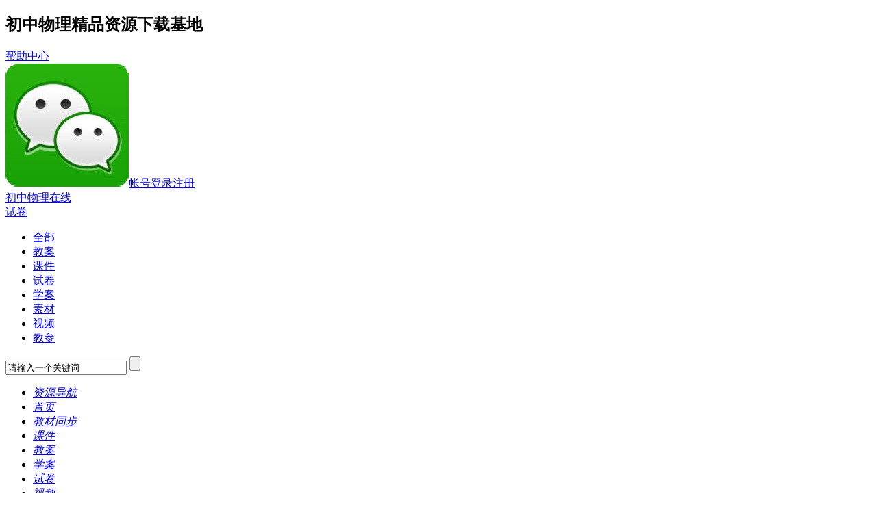

--- FILE ---
content_type: text/html
request_url: http://czwlzx.cn/sj/List_1260.html
body_size: 15089
content:
<!DOCTYPE html PUBLIC "-//W3C//DTD XHTML 1.0 Transitional//EN" "http://www.w3.org/TR/xhtml1/DTD/xhtml1-transitional.dtd">
<html xmlns="http://www.w3.org/1999/xhtml">
<head>
    <meta http-equiv="Content-Type" content="text/html; charset=utf-8" />
    <title>开学考试-初中物理在线</title>
    <meta name="Keywords" content='初中物理在线,初中物理同步测试,期中考试,期末考试,模拟预测,中考真题,专题汇编,竞赛试题,自主招生试题'/>
    <meta name="Description"content='初中物理在线,初中物理同步测试,期中考试,期末考试,模拟预测,中考真题,专题汇编,竞赛试题,自主招生试题' />
<link href="/Template/Default/Skin/MMskin/style.css?v=20181112" rel="stylesheet" type="text/css" />
<link href="/Template/Default/Skin/MMskin/iconfont.css" rel="stylesheet">
<script type="text/javascript">
    var siteSetup = {sitePath: '/',ajaxPath: '/ajax.aspx',skinPath: '/Template/Default/Skin/'};
</script>
<script language="javascript" type="text/javascript" src="/js/jquery.pack.js"></script>
<script language="javascript" type="text/javascript" src="/js/jquery.peex.js"></script>
<script language="javascript" type="text/javascript" src="/Template/Default/Skin/MMskin/js/jquery.SuperSlide.2.1.1.js"></script>
<link href="/Template/Default/Skin/MMskin/zTree3/css/zTreeStyle/zTreeStyle.css" rel="stylesheet" type="text/css"/>
<script type="text/javascript" src="/Template/Default/Skin/MMskin/zTree3/js/jquery.ztree.core.js"></script>
<SCRIPT type="text/javascript">
var cat_id = "1260";
//数据内容 
var zNodes =[];
            jQuery.pe.ajax('accessLabel', {
                labelName: '栏目树v4',
                params: {
                   pId:1219,
                   depth: 5
                },
                success: function(res) {
                   node=jQuery(res).find("body").text();
                   zNodes =eval(node)
                },
               async:false
            })

</SCRIPT>
 <script type="text/javascript" src="/Template/Default/Skin/MMskin/zTree3/gkIndex.js"></script>
<style>
.selSort{float:left;}
.sm-page{float:right;margin-right:15px;margin-left:30px;height:45px;line-height:45px;}
.sm-page .total{padding-right:20px;}
.sm-page .total em{color:#b61111;}
.sm-page a {display:inline-block;width:6px;height:9px;background-image:url(/Template/Default/Skin/MMskin/images/zi_icon2.png);background-repeat:no-repeat;cursor:pointer;*margin-top:-10px}
.sm-page a.prev {margin-right:4px;background-position:0 -346px}
.sm-page a.next {margin-left:4px;background-position:0 -364px}
.sm-page input {width:30px;text-align:center;color:#666;height:16px;line-height:16px}
</style>
</head>
<body>
<div class="topbar">
<div class="wrap">
<div class="lbox"><h2>初中物理精品资源下载基地</h2><a href="/bzzx2/">帮助中心</a></div>
<div class="rbox">
<span id="miniLoginStatus"><img id="" src="/Template/Default/Skin/MMskin/images/loading.gif" alt="正在加载数据..." /></span>
<span id="miniLogin"  style="display: none"><a href="javascript:ovid(0)" onclick="openModel()" id="wxlog" title="微信登录"><img src="/images/wm_weixin.png" alt="微信登录" /></a><a href="javascript:void(0)" id="loginAnchor" class="reg" title="帐号登录">帐号登录</a><a href="/User/Register.aspx" target="_blank" class="reg" title="注册">注册</a></span>
<span id="miniLogined" style="display: none"><a href="javascript:ovid(0)" onclick="openModel()" id="wxlog2" title="微信登录"><img src="/images/wm_weixin.png" alt="微信登录" /></a><a href="/User/Default.aspx" id="loginAnchor2"><em>{username}</em>，您好！</a>
<i></i>
<div id="loginedUserInfo">
<ul>
<li class="user_out"><a href="/User/Default.aspx">会员中心</a> <span>|</span> <a id="loginoutBtn" href="javascript:void(0)">退出登录</a> </li>
<li class="money">资金余额：<em>{balances}</em> 元</li>
<li>可用{pointName}：<em>{point}</em> {pointUnit}</li>
<li>经验积分：<em>{experience}</em> 分</li>
<li>待阅短信：<em>{message}</em> 条</li>
<li>待签文章：<em>{signinArticle}</em> 篇</li>
<li>登录次数：<em>{loginCount}</em> 次</li>
</ul>
</div>
</span>
</div>

</div>
</div>

<SCRIPT type="text/javascript">
            jQuery.pe.ajax('accessLabel', {
                labelName: '取得登录会员信息',
                success: function(res) {
                   userdata=jQuery(res).find("body").text();
                   jQuery("#loginAnchor2").after(userdata);
                 },
               async:false
            });
</SCRIPT>
  
<div class="clear"></div>
<script type="text/javascript">
    jQuery(function() {
        var miniCheckUserLogin = function() {
            jQuery.pe.ajax('checkUserLogin', { success: function(response) {
                var _response = jQuery(response);
                var _response2 = jQuery(response);
                if (_response.find('status').text() == 'ok') {
                    jQuery('#miniLoginStatus').hide();
		   var _loginedUserInfo = jQuery('#miniLogined');
                   window.disp=0;
                   var _loginedUserInfo2 =  jQuery('#loginedUserInfo'), _loginAnchor =  jQuery('#loginAnchor2');  
                   window.disp=0;
                   //alert("会员ID为:" + _response2.find('userid').text());
                    _loginedUserInfo.html(jQuery.pe.replaceUserInfoVariable(_loginedUserInfo.html(), _response)).fadeIn(500,function(){disp=1;});
                    _loginedUserInfo2.html(jQuery.pe.replaceUserInfoVariable(_loginedUserInfo2.html(), _response));  
                    jQuery("#bb").html(jQuery(".money").html());  
                    jQuery('#loginoutBtn').click(function() {
                        jQuery.pe.ajax('logout', { success: function(response) {
                            if (jQuery(response).find('status').text() == 'ok') {
                                jQuery('#loginField input[name="username"]').val('');
                                jQuery('#loginField input[name="userpass"]').val('');
                                jQuery('#loginField input[name="validate"]').val('');
                                jQuery('#loginField input[name="saveinfo"]').attr("checked", false);
                                location.reload();
                            }
                        }
                        });
                    })
                } else {
                    jQuery.pe.ajax('checkLoginValidate', { success: function(response) {
                        if (jQuery(response).find('status').text() == 'yes') {
                            jQuery('#validateSign').click(function () {jQuery.pe.refreshValidateCode(jQuery('.validateSign')); });
                            jQuery('#validateField').show();
                        }
                    }
                    });
                   // $('#validateCode').focus(function(){$('#validateSign').click();$('#validateSign').show();})
                    jQuery('#loginAnchor').text('帐号登录').click(function () {
                        jQuery('#loginField').overlay({ api: true, expose: true }).load(); return false;
                    }).fadeIn();
                    jQuery('#loginAnchor9').text('登录').click(function () {
                        jQuery('#loginField').overlay({ api: true, expose: true }).load(); return false;
                    }).fadeIn();
                    jQuery('#login').click(function() {
                        var username = jQuery('#loginField input[name="username"]');
                        var userpass = jQuery('#loginField input[name="userpass"]');
                        var saveinfo = jQuery('#loginField input[name="saveinfo"]');
                        var validate = jQuery('#loginField input[name="validate"]');

                        if (username.val() == '') {
                            alert('请填写用户名！');
                            username.focus();
                            return;
                        }
                        if (userpass.val() == '') {
                            alert('请填写密码！');
                            userpass.focus();
                            return;
                        }
                        if (jQuery('#validateField').css("display") != 'none') {
                            if (validate.val() == '') {
                                alert("请填写验证码！");
                                validate.focus();
                                return;
                            }
                        }
                        jQuery.pe.ajax('userLogin', {
                            params: {
                                username: username.val(),
                                password: userpass.val(),
                                checkcode: validate.val(),
                                expiration: saveinfo.attr("checked") ? 'Month' : 'None'
                            }, success: function(response) {
                                var _response = jQuery(response)
                                switch (_response.find('status').text()) {
                                    case "ok":
                                        location.reload();
                                        break;
                                    case "err":
                                        alert(_response.find('body').text());
                                        jQuery.pe.refreshValidateCode(jQuery('.validateSign'));
                                        break;
                                }
                            }
                        })
                    })
                    jQuery('#miniLoginStatus').hide();
                    jQuery('#miniLogin').fadeIn(500,function(){disp=0;});
                    jQuery('#loginField').keypress(function(e) {
                        if ((e.which && e.which == 13) || (e.keyCode && e.keyCode == 13)) {
                            jQuery('#login').click();
                            return false;
                        }
                        return true;
                    })
                }
            }
            })
        }
        miniCheckUserLogin();
    })
</script>

<div class="header" id="header">
<div class="top">
<div class="logo"><a href="/">初中物理在线</a></div>        
<div class="search_bd">
<div class="model_project">
<a href="javascript:void(0)" id="change_search_model" class="cur">试卷</a>
</div>
<div class="model_list">
<ul>
<li><a href="javascript:void(0)">全部</a></li>
<li><a href="javascript:void(0)">教案</a></li> 
<li><a href="javascript:void(0)">课件</a></li>
<li><a href="javascript:void(0)">试卷</a></li>
<li><a href="javascript:void(0)">学案</a></li>
<li><a href="javascript:void(0)">素材</a></li>
<li><a href="javascript:void(0)">视频</a></li>
<li><a href="javascript:void(0)">教参</a></li>
</ul>
</div>  
<input class="search_kk" id="keyword2" type="text" name="key" onfocus="if(value =='请输入一个关键词'){value =''}" 
onblur="if (value ==''){value='请输入一个关键词'}" value="请输入一个关键词" autocomplete="off"/>
<input class="search_an" type="button" value="" />
</div>
<script type="text/javascript">
    jQuery(function () {
       jQuery('#change_search_model').click(function () {
            if(jQuery('.model_list').css('display') != 'block')
            {
              jQuery('.model_list').slideDown(500);
              try { clearTimeout(timer); } catch (e) { }
            }else{
              jQuery('.model_list').mouseleave();
            };
        })

        jQuery('.model_list').mouseleave(function () {
            timer = setTimeout(function () {
                jQuery('.model_list').slideUp(100);
            }, 500);
        })

        jQuery('.model_list a').click(function () {
            jQuery('#change_search_model').text(jQuery(this).text())
            jQuery('.model_list').slideUp(100);
            try { clearTimeout(timer); } catch (e) { }
        })

        jQuery('.search_an').click(function () {
            var model = checkSearchModel();
            doModelSearch(model[0],model[1],model[2]);
        })

        var checkSearchModel = function(){
        var model = jQuery('#change_search_model').text();
            switch (model) {
                case '教案':
                    return[2, 1217,'教案'];
                case '课件':
                    return[2, 198,'课件'];
                case '试卷':
                    return[2, 1219,'试卷'];
                case '学案':
                    return[2, 1218,'学案'];
                case '素材':
                    return[2, 10,'素材'];
                case '视频':
                    return[2, 1211,'视频'];
                case '资讯':
                    return[2, 1222,'教参'];
                case '全部':
                    return[2, 10,''];
                default:
                    return[0, 9999,'文章'];
            }
        }        
        var doModelSearch = function (modelId, searchType,type) {
            var searchValue = jQuery('.search_kk').val();
            if (searchValue == null|| searchValue == '请输入关键词') {
                alert('请输入关键词');
                jQuery('.model_search').focus();
                return;
            }
            if(searchType == 9999 && modelId == 0){
                location.href = '/search.aspx?searchType=0&Keyword=' + searchValue;
                return;
            }
            switch (searchType) {
                case 10:
                    location.href = '/search.aspx?searchType=0&Keyword=' + escape(searchValue);
                    break;
                case 1217:
                    location.href = '/search.aspx?searchtype=2&showtype=1&modelId=' + modelId + '&nodeId=1217&title=' + escape(searchValue);
                    break;
                case 1218:
                    location.href = '/search.aspx?searchtype=2&showtype=1&modelId=' + modelId + '&nodeId=1218&title=' + escape(searchValue);
                    break;
                case 1219:
                    location.href = '/search.aspx?searchtype=2&showtype=1&modelId=' + modelId + '&nodeId=1219&title=' + escape(searchValue);
                    break;
                case 1211:
                    location.href = '/search.aspx?searchtype=2&showtype=1&modelId=' + modelId + '&nodeId=1211&title=' + escape(searchValue);
                    break;
                case 1222:
                    location.href = '/search.aspx?searchtype=2&showtype=1&modelId=' + modelId + '&nodeId=1222&title=' + escape(searchValue);
                    break;
                case 198:
                    location.href = '/search.aspx?searchtype=2&showtype=1&modelId=' + modelId + '&nodeId=198&title=' + escape(searchValue);
                    break;
                case 11:
                    location.href = '/search.aspx?searchtype=2&showtype=1&modelId=' + modelId + '&nodeId=&title=' + escape(searchValue);
                    break;

                 default:
                    location.href = '/search.aspx?searchtype=1&modelId=' + modelId + '&nodeId=3&fieldOption=title&Keyword=' + escape(searchValue);
                    break;
            }
        }
    })

</script> 
</div>
<div class="nav-area" id="nav">
<ul class="list-nav clearfix">       
<li class="first"><a class="name" href="/wzdt/"><span><em>资源导航</em></span></a></li>
<li class="headxg"><a class="name" href="/" target="_self"><span><em>首页</em></span></a></li>
<li class="li2"><a class="name" href="/Category_1209/Index.aspx" target="_self"><span><em>教材同步</em></span></a></li>
<li class="headxg"><a class="name" href="/Soft/List_198.html" target="_self"><span><em>课件</em></span></a></li>
<li class="headxg"><a class="name" href="/ja/List_1217.html" target="_self"><span><em>教案</em></span></a></li>
<li class="headxg"><a class="name" href="/xa/List_1218.html" target="_self"><span><em>学案</em></span></a></li>
<li class="headxg"><a class="name" href="/sj/List_1219.html" target="_self"><span><em>试卷</em></span></a></li>
<li class="headxg"><a class="name" href="/sp/List_1211.html" target="_self"><span><em>视频</em></span></a></li>
<li class="headxg"><a class="name" href="/zk/List_1221.html" target="_self"><span><em>中考</em></span></a></li>
<li class="headxg"><a class="name" href="/Category_1220/Index.aspx" target="_self"><span><em>知识点</em></span></a></li>
<li class="headxg"><a class="name" href="/Category_1209/index.aspx?type2=%E5%85%8D%E8%B4%B9" target="_self"><span><em>免费</em></span></a></li>
<li class="headxg"><a class="name" href="/Category_1209/index.aspx?type2=%E4%B8%93%E4%BE%9Bvip%E4%BC%9A%E5%91%98" target="_self"><span><em>特供</em></span></a></li>
<li class="headxg"><a class="name" href="/Specialcategory/Index.aspx" target="_self"><span><em>专辑</em></span></a></li>
<li class="headxg"><a class="name" href="/wlzx/List_1222.html" target="_self"><span><em>教参</em></span></a></li>
<li class="li2"><a class="name" href="/Category_200/Index.aspx" target="_self"><span><em>留言中心</em></span></a></li>
</ul>
</div>

</div>
<div class="clear"></div>
<div class="content">
<div class="path"><p><i></i>当前位置：<a href='/'>首页</a> > 
            
            
        <em><a href="/sj/List_1219.html" target="_self">试卷中心</a></em>&gt;
        <em><a href="/sj/List_1260.html" target="_self">开学考试</a></em></p></div>
<div class="sidebar">
        <div class="nav2">
        <div class="hd"><h2>试卷中心</h2></div>
        <div class="bd">
   <ul id="tree" class="ztree"></ul>
        </div>
        </div>

        </div>

        <div class="main">
<div class="fen-nav proFilter">
<div id="filterFieldList" class="filterFieldList">

<div class="filterLine"><span class="filterName banben">版本</span>
                <ul class="model_field" fieldName="banben">
<li><a class="a1 on" href="/Category_1260/index.aspx?area=All&amp;banben=All&amp;type1=All&amp;type2=All&#xD;&#xA;">不限</a></li>
<li><a class="a1" href="/Category_1260/index.aspx?area=All&amp;banben=%E4%BA%BA%E6%95%99%E7%89%88&amp;type1=All&amp;type2=All&#xD;&#xA;">人教版</a></li>
<li><a class="a1" href="/Category_1260/index.aspx?area=All&amp;banben=%E8%8B%8F%E7%A7%91%E7%89%88&amp;type1=All&amp;type2=All&#xD;&#xA;">苏科版</a></li>
<li><a class="a1" href="/Category_1260/index.aspx?area=All&amp;banben=%E6%B2%AA%E7%A7%91%E7%89%88&amp;type1=All&amp;type2=All&#xD;&#xA;">沪科版</a></li>
<li><a class="a1" href="/Category_1260/index.aspx?area=All&amp;banben=%E5%8C%97%E5%B8%88%E5%A4%A7%E7%89%88&amp;type1=All&amp;type2=All&#xD;&#xA;">北师大版</a></li>
<li><a class="a1" href="/Category_1260/index.aspx?area=All&amp;banben=%E6%95%99%E7%A7%91%E7%89%88&amp;type1=All&amp;type2=All&#xD;&#xA;">教科版</a></li>
<li><a class="a1" href="/Category_1260/index.aspx?area=All&amp;banben=%E6%B2%AA%E7%B2%A4%E7%89%88&amp;type1=All&amp;type2=All&#xD;&#xA;">沪粤版</a></li>
<li><a class="a1" href="/Category_1260/index.aspx?area=All&amp;banben=%E5%85%B6%E5%AE%83%E7%89%88&amp;type1=All&amp;type2=All&#xD;&#xA;">其它版</a></li>
</ul>
                    <a href="javascript:void(0)" class="more_unexpand" id="btnMore_banben" fieldName="banben">更多</a>
</div>
<div class="filterLine"><span class="filterName banben">权限</span>
                <ul class="model_field" fieldName="banben">
<li><a class="a1 on" href="/Category_1260/index.aspx?area=All&amp;banben=All&amp;type1=All&amp;type2=All&#xD;&#xA;">不限</a></li>
<li><a class="a1" href="/Category_1260/index.aspx?area=All&amp;banben=All&amp;type1=All&amp;type2=%E5%85%8D%E8%B4%B9&#xD;&#xA;">免费</a></li>
<li><a class="a1" href="/Category_1260/index.aspx?area=All&amp;banben=All&amp;type1=All&amp;type2=%E4%B8%93%E4%BE%9Bvip%E4%BC%9A%E5%91%98&#xD;&#xA;">专供vip会员</a></li>
</ul>
                    <a href="javascript:void(0)" class="more_unexpand" id="btnMore_banben" fieldName="banben">更多</a>
</div>
<div class="filterLine"><span class="filterName area">地区</span>
                <ul class="model_field" fieldName="area">
<li><a class="a1 on" href="/Category_1260/index.aspx?area=All&amp;banben=All&amp;type1=All&amp;type2=All&#xD;&#xA;">不限</a></li>
<li><a class="a1" href="/Category_1260/index.aspx?area=%E5%8C%97%E4%BA%AC&amp;banben=All&amp;type1=All&amp;type2=All&#xD;&#xA;">北京</a></li>
<li><a class="a1" href="/Category_1260/index.aspx?area=%E5%A4%A9%E6%B4%A5&amp;banben=All&amp;type1=All&amp;type2=All&#xD;&#xA;">天津</a></li>
<li><a class="a1" href="/Category_1260/index.aspx?area=%E4%B8%8A%E6%B5%B7&amp;banben=All&amp;type1=All&amp;type2=All&#xD;&#xA;">上海</a></li>
<li><a class="a1" href="/Category_1260/index.aspx?area=%E9%87%8D%E5%BA%86&amp;banben=All&amp;type1=All&amp;type2=All&#xD;&#xA;">重庆</a></li>
<li><a class="a1" href="/Category_1260/index.aspx?area=%E5%B1%B1%E4%B8%9C&amp;banben=All&amp;type1=All&amp;type2=All&#xD;&#xA;">山东</a></li>
<li><a class="a1" href="/Category_1260/index.aspx?area=%E6%B1%9F%E8%8B%8F&amp;banben=All&amp;type1=All&amp;type2=All&#xD;&#xA;">江苏</a></li>
<li><a class="a1" href="/Category_1260/index.aspx?area=%E6%B5%99%E6%B1%9F&amp;banben=All&amp;type1=All&amp;type2=All&#xD;&#xA;">浙江</a></li>
<li><a class="a1" href="/Category_1260/index.aspx?area=%E5%B9%BF%E4%B8%9C&amp;banben=All&amp;type1=All&amp;type2=All&#xD;&#xA;">广东</a></li>
<li><a class="a1" href="/Category_1260/index.aspx?area=%E6%B9%96%E5%8D%97&amp;banben=All&amp;type1=All&amp;type2=All&#xD;&#xA;">湖南</a></li>
<li><a class="a1" href="/Category_1260/index.aspx?area=%E6%B2%B3%E5%8D%97&amp;banben=All&amp;type1=All&amp;type2=All&#xD;&#xA;">河南</a></li>
<li><a class="a1" href="/Category_1260/index.aspx?area=%E6%B2%B3%E5%8C%97&amp;banben=All&amp;type1=All&amp;type2=All&#xD;&#xA;">河北</a></li>
<li><a class="a1" href="/Category_1260/index.aspx?area=%E6%B9%96%E5%8C%97&amp;banben=All&amp;type1=All&amp;type2=All&#xD;&#xA;">湖北</a></li>
<li><a class="a1" href="/Category_1260/index.aspx?area=%E6%B1%9F%E8%A5%BF&amp;banben=All&amp;type1=All&amp;type2=All&#xD;&#xA;">江西</a></li>
<li><a class="a1" href="/Category_1260/index.aspx?area=%E8%BE%BD%E5%AE%81&amp;banben=All&amp;type1=All&amp;type2=All&#xD;&#xA;">辽宁</a></li>
<li><a class="a1" href="/Category_1260/index.aspx?area=%E9%BB%91%E9%BE%99%E6%B1%9F&amp;banben=All&amp;type1=All&amp;type2=All&#xD;&#xA;">黑龙江</a></li>
<li><a class="a1" href="/Category_1260/index.aspx?area=%E5%90%89%E6%9E%97&amp;banben=All&amp;type1=All&amp;type2=All&#xD;&#xA;">吉林</a></li>
<li><a class="a1" href="/Category_1260/index.aspx?area=%E5%B1%B1%E8%A5%BF&amp;banben=All&amp;type1=All&amp;type2=All&#xD;&#xA;">山西</a></li>
<li><a class="a1" href="/Category_1260/index.aspx?area=%E5%AE%89%E5%BE%BD&amp;banben=All&amp;type1=All&amp;type2=All&#xD;&#xA;">安徽</a></li>
<li><a class="a1" href="/Category_1260/index.aspx?area=%E7%A6%8F%E5%BB%BA&amp;banben=All&amp;type1=All&amp;type2=All&#xD;&#xA;">福建</a></li>
<li><a class="a1" href="/Category_1260/index.aspx?area=%E6%B5%B7%E5%8D%97&amp;banben=All&amp;type1=All&amp;type2=All&#xD;&#xA;">海南</a></li>
<li><a class="a1" href="/Category_1260/index.aspx?area=%E5%9B%9B%E5%B7%9D&amp;banben=All&amp;type1=All&amp;type2=All&#xD;&#xA;">四川</a></li>
<li><a class="a1" href="/Category_1260/index.aspx?area=%E4%BA%91%E5%8D%97&amp;banben=All&amp;type1=All&amp;type2=All&#xD;&#xA;">云南</a></li>
<li><a class="a1" href="/Category_1260/index.aspx?area=%E8%B4%B5%E5%B7%9E&amp;banben=All&amp;type1=All&amp;type2=All&#xD;&#xA;">贵州</a></li>
<li><a class="a1" href="/Category_1260/index.aspx?area=%E9%99%95%E8%A5%BF&amp;banben=All&amp;type1=All&amp;type2=All&#xD;&#xA;">陕西</a></li>
<li><a class="a1" href="/Category_1260/index.aspx?area=%E7%94%98%E8%82%83&amp;banben=All&amp;type1=All&amp;type2=All&#xD;&#xA;">甘肃</a></li>
<li><a class="a1" href="/Category_1260/index.aspx?area=%E9%9D%92%E6%B5%B7&amp;banben=All&amp;type1=All&amp;type2=All&#xD;&#xA;">青海</a></li>
<li><a class="a1" href="/Category_1260/index.aspx?area=%E5%AE%81%E5%A4%8F&amp;banben=All&amp;type1=All&amp;type2=All&#xD;&#xA;">宁夏</a></li>
<li><a class="a1" href="/Category_1260/index.aspx?area=%E5%86%85%E8%92%99%E5%8F%A4&amp;banben=All&amp;type1=All&amp;type2=All&#xD;&#xA;">内蒙古</a></li>
<li><a class="a1" href="/Category_1260/index.aspx?area=%E5%B9%BF%E8%A5%BF&amp;banben=All&amp;type1=All&amp;type2=All&#xD;&#xA;">广西</a></li>
<li><a class="a1" href="/Category_1260/index.aspx?area=%E8%A5%BF%E8%97%8F&amp;banben=All&amp;type1=All&amp;type2=All&#xD;&#xA;">西藏</a></li>
<li><a class="a1" href="/Category_1260/index.aspx?area=%E6%96%B0%E7%96%86&amp;banben=All&amp;type1=All&amp;type2=All&#xD;&#xA;">新疆</a></li>
</ul>
                    <a href="javascript:void(0)" class="more_unexpand" id="btnMore_area" fieldName="area">更多</a>
</div>
</div>
</div>


<script type="text/javascript">
    //绑定更多按钮
    jQuery(".more_unexpand").each(function(){           
        var $this = jQuery(this);
        var fieldName =$this.attr("fieldName");
        
        var $UL = jQuery("ul[fieldname='" + fieldName + "']");
        var lineHeight = $UL.height();
        $UL.css("height", "auto");
        if($UL.height() > lineHeight*1.5){
            $UL.css("height", "");
        }
        else{
            $this.hide();//不需更多按钮
            return;
        }
        
        var isExpand = jQuery.pe.cookie("fieldExpand_" + fieldName);
        if (isExpand!=null ) {
            isExpand= parseInt(isExpand);
        }
        else {
            isExpand = 0;            
        }
        SetFieldLine($this, fieldName, isExpand);
        
        //绑定单击事件
        $this.click(function(){
            var $this = jQuery(this);
            var fieldName =$this.attr("fieldName");        
            var isExpand = jQuery.pe.cookie("fieldExpand_" + fieldName);
            if (isExpand!=null && parseInt(isExpand) == 1) {
                isExpand = 0;            
            }
            else {
                isExpand = 1;            
            }
            SetFieldLine($this, fieldName, isExpand);
            var pathStr = location.pathname.substring(0, location.pathname.lastIndexOf('/') + 1);
            jQuery.pe.cookie("fieldExpand_" + fieldName, isExpand, { expires: 1, path: pathStr , secure: false });
            return false;
        });
    });

    function SetFieldLine($obj, fieldName, isExpand){
        var $UL = jQuery("ul[fieldname='" + fieldName + "']");
        if(isExpand==1){
            //$UL.addClass("ul_expand");
            $UL.css("height", "auto");
            $obj.addClass("more_expand").removeClass("more_unexpand");
            $obj.text("收起");
        }
        else{
            //$UL.removeClass("ul_expand");
            $UL.css("height", "");
            $obj.addClass("more_unexpand").removeClass("more_expand");
            $obj.text("更多");
        }
    }
    
    
    jQuery("#btnShowHideFilter").click(function() {
	    var isExpand = jQuery.pe.cookie("fieldListExpand");
	    if (isExpand == 1) {
		    isExpand = 0;
	    } else {
		    isExpand = 1;
	    }
	    SetFieldList(isExpand, 1);
	    var pathStr = location.pathname.substring(0, location.pathname.lastIndexOf("/") + 1);
	    jQuery.pe.cookie("fieldListExpand", isExpand, {
		    expires: 1,
		    path: pathStr,
		    secure: false
	    });
	    return false;
    });     


    
    var showLine = 10;
    var list = jQuery("#filterFieldList");
    //for (var i = 0; i < showLine; i++) { jQuery(".filterLine").eq(i).show(); }//filterLine默认前showLine个显示
    var btnShowHideFilter = jQuery("#btnShowHideFilter");
    function SetFieldList(isExpand, showType) {
        var rows = jQuery(".filterLine");
        if (isExpand == 1) {
            for (var i = showLine; i < rows.length; i++) {
                if(showType == 0){
                    rows.eq(i).show();
                }
                else{
                    rows.eq(i).slideDown("fast",function(){jQuery(this).show();});   
                }                                     
            }
            list.css("height", "auto").css("overflow","");
            //btnShowHideFilter.text("隐藏筛选列表");
            jQuery("#divShowHideFilter").addClass("showFilter");
        }
        else {
            for (var i = showLine; i < rows.length; i++) {
                if(showType == 0){
                    rows.eq(i).hide();
                }
                else{
                    rows.eq(i).slideUp("fast",function(){jQuery(this).hide();});
                }                                       
            }
            list.css("height", "auto").css("overflow","");
            //btnShowHideFilter.text("显示筛选列表");
            jQuery("#divShowHideFilter").removeClass("showFilter");
        }

        

    }
    SetFieldList(jQuery.pe.cookie("fieldListExpand"), 0);

    jQuery(document).ready(function(){

	//设置排序按钮链接
	var url = "/sj/List_1260.html?orderno=OrderNo";
	var orderNo = "1";

	jQuery("#ListOrderType11").find("a").each(function(){
		var $this = jQuery(this);
		var thisOrderNo = $this.attr("OrderNo");
		$this.attr("href", url.replace("OrderNo",  thisOrderNo));		
		if(thisOrderNo == orderNo){
			$this.parent().addClass("on");
		}

	});
    
	       jQuery('#pageEnter').bind('keydown', function (event) {
	            if (event.keyCode == "13") {
	                var page = parseInt(jQuery('#pageEnter').val());
	                var count = parseInt(jQuery('#maxLoag').text());
	                if (page > 0 && page <= count) {
	                    var hrefpage = url12;
	                    hrefpage = hrefpage + "&page=" + page;
	                    window.location.href = hrefpage;
	                    }
	            }
	        });
	
    });
</script>


<div class="hd"><h2>开学考试</h2>
<ul class="selSort" id="ListOrderType">
  <li><a OrderNo="5">人气<i class="down"></i></a></li>
  <li><a OrderNo="6">人气<i class="up"></i></a></li>
  <li class="on"><a OrderNo="3">时间<i class="down"></i></a></li>
  <li><a OrderNo="4">时间<i class="up"></i></a></li>
</ul><script type="text/javascript">
  
    jQuery(document).ready(function(){
        var url1 = "/Category_1260/index.aspx?area=All&banben=All&type1=All&type2=All&orderno=OrderNo";
	var orderNo = "0";
        window.url12 = "/Category_1260/index.aspx?area=All&banben=All&type1=All&type2=All&orderno=0";
	jQuery("#ListOrderType").find("a").each(function(){
		var $this = jQuery(this);
		var thisOrderNo = $this.attr("OrderNo");
		$this.attr("href", url1.replace("OrderNo",  thisOrderNo));		
		if(thisOrderNo == orderNo){
			$this.parent().addClass("on");
		}
	});
	
});

</script>
<div class="sm-page">
</div>
</div>

 <div class="bd">
         <div class="list-cont">
<div id="152240" class="clearfix list-item"><span class="type-icon docx"><i class="type-1"></i></span><div class="list-mid">
    <div class="mid-tit"><a class="high_light" href="/Item/152240.aspx" title="2024-2025学年广东省广州市九年级上学期物理开学模拟卷1（word版含解析）" target="_blank">2024-2025学年广东省广州市九年级上学期物理开学模拟卷1（word版含解析）</a><i class=""></i></div>
    <ul class="attribute">
      <li class="jiaocai">

            
            
            
        <a href="/sj/List_1219.html" target="_self" title="试卷中心">试卷中心</a>/
        <a href="/sj/List_1260.html" target="_self" title="开学考试">开学考试</a>/
        <a href="/sj/List_2205.html" target="_self" title="九年级开学考试">九年级开学考试</a>
                   </li>
      <li class="feilei"><span>分类：</span>试题试卷,广东,
                2024</li>
    </ul>
    <ul class="det">
      <li class="id-icon">
ID：152240</li>
      <li class="time-icon">2024/08/20 09:26</li>
      <li class="size-icon">784.22KB</li>
      <li class="tp-icon">
星级：
<img src="/images/star4.jpg" border="0"></li>
    </ul>
  </div>
  <div class="dn-btn"><a class="btn xz" href="/Item/152240.aspx" target="_blank">详细内容</a><div class="point"><span>免费</span></div>
  </div>
</div>
<div id="152210" class="clearfix list-item"><span class="type-icon docx"><i class="type-1"></i></span><div class="list-mid">
    <div class="mid-tit"><a class="high_light" href="/Item/152210.aspx" title="2024-2025学年上学期北京市九年级入学考试物理模拟试卷2（word版含解析）" target="_blank">2024-2025学年上学期北京市九年级入学考试物理模拟试卷2（word版含解析）</a><i class=""></i></div>
    <ul class="attribute">
      <li class="jiaocai">

            
            
            
        <a href="/sj/List_1219.html" target="_self" title="试卷中心">试卷中心</a>/
        <a href="/sj/List_1260.html" target="_self" title="开学考试">开学考试</a>/
        <a href="/sj/List_2205.html" target="_self" title="九年级开学考试">九年级开学考试</a>
                   </li>
      <li class="feilei"><span>分类：</span>试题试卷,北京,
                2024</li>
    </ul>
    <ul class="det">
      <li class="id-icon">
ID：152210</li>
      <li class="time-icon">2024/08/18 09:17</li>
      <li class="size-icon">473.25KB</li>
      <li class="tp-icon">
星级：
<img src="/images/star5.jpg" border="0"></li>
    </ul>
  </div>
  <div class="dn-btn"><a class="btn xz" href="/Item/152210.aspx" target="_blank">详细内容</a><div class="point"><span>专供vip会员</span></div>
  </div>
</div>
<div id="152209" class="clearfix list-item"><span class="type-icon docx"><i class="type-1"></i></span><div class="list-mid">
    <div class="mid-tit"><a class="high_light" href="/Item/152209.aspx" title="2024-2025学年上学期北京市九年级入学考试物理模拟试卷1（word版含解析）" target="_blank">2024-2025学年上学期北京市九年级入学考试物理模拟试卷1（word版含解析）</a><i class=""></i></div>
    <ul class="attribute">
      <li class="jiaocai">

            
            
            
        <a href="/sj/List_1219.html" target="_self" title="试卷中心">试卷中心</a>/
        <a href="/sj/List_1260.html" target="_self" title="开学考试">开学考试</a>/
        <a href="/sj/List_2205.html" target="_self" title="九年级开学考试">九年级开学考试</a>
                   </li>
      <li class="feilei"><span>分类：</span>试题试卷,北京,
                2024</li>
    </ul>
    <ul class="det">
      <li class="id-icon">
ID：152209</li>
      <li class="time-icon">2024/08/18 09:16</li>
      <li class="size-icon">618.79KB</li>
      <li class="tp-icon">
星级：
<img src="/images/star5.jpg" border="0"></li>
    </ul>
  </div>
  <div class="dn-btn"><a class="btn xz" href="/Item/152209.aspx" target="_blank">详细内容</a><div class="point"><span>专供vip会员</span></div>
  </div>
</div>
<div id="151740" class="clearfix list-item"><span class="type-icon docx"><i class="type-1"></i></span><div class="list-mid">
    <div class="mid-tit"><a class="high_light" href="/Item/151740.aspx" title="2023-2024学年山西省长治市九年级（下）开学考试物理试卷及解析" target="_blank">2023-2024学年山西省长治市九年级（下）开学考试物理试卷及解析</a><i class=""></i></div>
    <ul class="attribute">
      <li class="jiaocai">

            
            
            
        <a href="/sj/List_1219.html" target="_self" title="试卷中心">试卷中心</a>/
        <a href="/sj/List_1260.html" target="_self" title="开学考试">开学考试</a>/
        <a href="/sj/List_2205.html" target="_self" title="九年级开学考试">九年级开学考试</a>
                   </li>
      <li class="feilei"><span>分类：</span>试题试卷,重庆,
                2024</li>
    </ul>
    <ul class="det">
      <li class="id-icon">
ID：151740</li>
      <li class="time-icon">2024/03/16 20:07</li>
      <li class="size-icon">259.86KB</li>
      <li class="tp-icon">
星级：
<img src="/images/star5.jpg" border="0"></li>
    </ul>
  </div>
  <div class="dn-btn"><a class="btn xz" href="/Item/151740.aspx" target="_blank">详细内容</a><div class="point"><span>专供vip会员</span></div>
  </div>
</div>
<div id="151720" class="clearfix list-item"><span class="type-icon docx"><i class="type-1"></i></span><div class="list-mid">
    <div class="mid-tit"><a class="high_light" href="/Item/151720.aspx" title="2023-2024学年广西桂林市九年级（下）开学考试物理试卷及解析" target="_blank">2023-2024学年广西桂林市九年级（下）开学考试物理试卷及解析</a><i class=""></i></div>
    <ul class="attribute">
      <li class="jiaocai">

            
            
            
        <a href="/sj/List_1219.html" target="_self" title="试卷中心">试卷中心</a>/
        <a href="/sj/List_1260.html" target="_self" title="开学考试">开学考试</a>/
        <a href="/sj/List_2205.html" target="_self" title="九年级开学考试">九年级开学考试</a>
                   </li>
      <li class="feilei"><span>分类：</span>试题试卷,广西,
                2024</li>
    </ul>
    <ul class="det">
      <li class="id-icon">
ID：151720</li>
      <li class="time-icon">2024/03/11 14:13</li>
      <li class="size-icon">696.54KB</li>
      <li class="tp-icon">
星级：
<img src="/images/star4.jpg" border="0"></li>
    </ul>
  </div>
  <div class="dn-btn"><a class="btn xz" href="/Item/151720.aspx" target="_blank">详细内容</a><div class="point"><span>免费</span></div>
  </div>
</div>
<div id="151718" class="clearfix list-item"><span class="type-icon docx"><i class="type-1"></i></span><div class="list-mid">
    <div class="mid-tit"><a class="high_light" href="/Item/151718.aspx" title="2023-2024学年广东省珠海市九年级（下）开学考试物理试卷及解析" target="_blank">2023-2024学年广东省珠海市九年级（下）开学考试物理试卷及解析</a><i class=""></i></div>
    <ul class="attribute">
      <li class="jiaocai">

            
            
            
        <a href="/sj/List_1219.html" target="_self" title="试卷中心">试卷中心</a>/
        <a href="/sj/List_1260.html" target="_self" title="开学考试">开学考试</a>/
        <a href="/sj/List_2205.html" target="_self" title="九年级开学考试">九年级开学考试</a>
                   </li>
      <li class="feilei"><span>分类：</span>试题试卷,广东,
                2024</li>
    </ul>
    <ul class="det">
      <li class="id-icon">
ID：151718</li>
      <li class="time-icon">2024/03/11 14:11</li>
      <li class="size-icon">448.61KB</li>
      <li class="tp-icon">
星级：
<img src="/images/star4.jpg" border="0"></li>
    </ul>
  </div>
  <div class="dn-btn"><a class="btn xz" href="/Item/151718.aspx" target="_blank">详细内容</a><div class="point"><span>免费</span></div>
  </div>
</div>
<div id="151716" class="clearfix list-item"><span class="type-icon docx"><i class="type-1"></i></span><div class="list-mid">
    <div class="mid-tit"><a class="high_light" href="/Item/151716.aspx" title="2023-2024学年安徽省安庆市宿松县九年级（下）开学考试物理试卷及解析" target="_blank">2023-2024学年安徽省安庆市宿松县九年级（下）开学考试物理试卷及解析</a><i class=""></i></div>
    <ul class="attribute">
      <li class="jiaocai">

            
            
            
        <a href="/sj/List_1219.html" target="_self" title="试卷中心">试卷中心</a>/
        <a href="/sj/List_1260.html" target="_self" title="开学考试">开学考试</a>/
        <a href="/sj/List_2205.html" target="_self" title="九年级开学考试">九年级开学考试</a>
                   </li>
      <li class="feilei"><span>分类：</span>试题试卷,安徽,
                2024</li>
    </ul>
    <ul class="det">
      <li class="id-icon">
ID：151716</li>
      <li class="time-icon">2024/03/11 14:09</li>
      <li class="size-icon">231.79KB</li>
      <li class="tp-icon">
星级：
<img src="/images/star4.jpg" border="0"></li>
    </ul>
  </div>
  <div class="dn-btn"><a class="btn xz" href="/Item/151716.aspx" target="_blank">详细内容</a><div class="point"><span>免费</span></div>
  </div>
</div>
<div id="151714" class="clearfix list-item"><span class="type-icon docx"><i class="type-1"></i></span><div class="list-mid">
    <div class="mid-tit"><a class="high_light" href="/Item/151714.aspx" title="2023-2024学年湖南省怀化市九年级（下）开学考试物理试卷及解析" target="_blank">2023-2024学年湖南省怀化市九年级（下）开学考试物理试卷及解析</a><i class=""></i></div>
    <ul class="attribute">
      <li class="jiaocai">

            
            
            
        <a href="/sj/List_1219.html" target="_self" title="试卷中心">试卷中心</a>/
        <a href="/sj/List_1260.html" target="_self" title="开学考试">开学考试</a>/
        <a href="/sj/List_2205.html" target="_self" title="九年级开学考试">九年级开学考试</a>
                   </li>
      <li class="feilei"><span>分类：</span>试题试卷,湖南,
                2024</li>
    </ul>
    <ul class="det">
      <li class="id-icon">
ID：151714</li>
      <li class="time-icon">2024/03/11 14:08</li>
      <li class="size-icon">315.30KB</li>
      <li class="tp-icon">
星级：
<img src="/images/star4.jpg" border="0"></li>
    </ul>
  </div>
  <div class="dn-btn"><a class="btn xz" href="/Item/151714.aspx" target="_blank">详细内容</a><div class="point"><span>免费</span></div>
  </div>
</div>
<div id="151712" class="clearfix list-item"><span class="type-icon docx"><i class="type-1"></i></span><div class="list-mid">
    <div class="mid-tit"><a class="high_light" href="/Item/151712.aspx" title="2023-2024学年湖南省永州市祁阳县九年级（下）开学考试物理试卷及解析" target="_blank">2023-2024学年湖南省永州市祁阳县九年级（下）开学考试物理试卷及解析</a><i class=""></i></div>
    <ul class="attribute">
      <li class="jiaocai">

            
            
            
        <a href="/sj/List_1219.html" target="_self" title="试卷中心">试卷中心</a>/
        <a href="/sj/List_1260.html" target="_self" title="开学考试">开学考试</a>/
        <a href="/sj/List_2205.html" target="_self" title="九年级开学考试">九年级开学考试</a>
                   </li>
      <li class="feilei"><span>分类：</span>试题试卷,湖南,
                2024</li>
    </ul>
    <ul class="det">
      <li class="id-icon">
ID：151712</li>
      <li class="time-icon">2024/03/11 14:06</li>
      <li class="size-icon">175.42KB</li>
      <li class="tp-icon">
星级：
<img src="/images/star4.jpg" border="0"></li>
    </ul>
  </div>
  <div class="dn-btn"><a class="btn xz" href="/Item/151712.aspx" target="_blank">详细内容</a><div class="point"><span>免费</span></div>
  </div>
</div>
<div id="151710" class="clearfix list-item"><span class="type-icon docx"><i class="type-1"></i></span><div class="list-mid">
    <div class="mid-tit"><a class="high_light" href="/Item/151710.aspx" title="2023-2024学年山东省泰安市高新区九年级（下）开学考试物理试卷及解析" target="_blank">2023-2024学年山东省泰安市高新区九年级（下）开学考试物理试卷及解析</a><i class=""></i></div>
    <ul class="attribute">
      <li class="jiaocai">

            
            
            
        <a href="/sj/List_1219.html" target="_self" title="试卷中心">试卷中心</a>/
        <a href="/sj/List_1260.html" target="_self" title="开学考试">开学考试</a>/
        <a href="/sj/List_2205.html" target="_self" title="九年级开学考试">九年级开学考试</a>
                   </li>
      <li class="feilei"><span>分类：</span>试题试卷,山东,
                2024</li>
    </ul>
    <ul class="det">
      <li class="id-icon">
ID：151710</li>
      <li class="time-icon">2024/03/11 14:04</li>
      <li class="size-icon">288.88KB</li>
      <li class="tp-icon">
星级：
<img src="/images/star5.jpg" border="0"></li>
    </ul>
  </div>
  <div class="dn-btn"><a class="btn xz" href="/Item/151710.aspx" target="_blank">详细内容</a><div class="point"><span>专供vip会员</span></div>
  </div>
</div>
<div id="151708" class="clearfix list-item"><span class="type-icon docx"><i class="type-1"></i></span><div class="list-mid">
    <div class="mid-tit"><a class="high_light" href="/Item/151708.aspx" title="2023-2024学年山东省聊城市临清市新华中学九年级（下）开学考试物理试卷及解析" target="_blank">2023-2024学年山东省聊城市临清市新华中学九年级（下）开学考试物理试卷及解析</a><i class=""></i></div>
    <ul class="attribute">
      <li class="jiaocai">

            
            
            
        <a href="/sj/List_1219.html" target="_self" title="试卷中心">试卷中心</a>/
        <a href="/sj/List_1260.html" target="_self" title="开学考试">开学考试</a>/
        <a href="/sj/List_2205.html" target="_self" title="九年级开学考试">九年级开学考试</a>
                   </li>
      <li class="feilei"><span>分类：</span>试题试卷,山东,
                2024</li>
    </ul>
    <ul class="det">
      <li class="id-icon">
ID：151708</li>
      <li class="time-icon">2024/03/11 14:02</li>
      <li class="size-icon">494.98KB</li>
      <li class="tp-icon">
星级：
<img src="/images/star5.jpg" border="0"></li>
    </ul>
  </div>
  <div class="dn-btn"><a class="btn xz" href="/Item/151708.aspx" target="_blank">详细内容</a><div class="point"><span>专供vip会员</span></div>
  </div>
</div>
<div id="151706" class="clearfix list-item"><span class="type-icon docx"><i class="type-1"></i></span><div class="list-mid">
    <div class="mid-tit"><a class="high_light" href="/Item/151706.aspx" title="2023-2024学年山东省德州市夏津县九年级（下）开学考试物理试卷及解析" target="_blank">2023-2024学年山东省德州市夏津县九年级（下）开学考试物理试卷及解析</a><i class=""></i></div>
    <ul class="attribute">
      <li class="jiaocai">

            
            
            
        <a href="/sj/List_1219.html" target="_self" title="试卷中心">试卷中心</a>/
        <a href="/sj/List_1260.html" target="_self" title="开学考试">开学考试</a>/
        <a href="/sj/List_2205.html" target="_self" title="九年级开学考试">九年级开学考试</a>
                   </li>
      <li class="feilei"><span>分类：</span>试题试卷,山东,
                2024</li>
    </ul>
    <ul class="det">
      <li class="id-icon">
ID：151706</li>
      <li class="time-icon">2024/03/11 14:00</li>
      <li class="size-icon">461.76KB</li>
      <li class="tp-icon">
星级：
<img src="/images/star5.jpg" border="0"></li>
    </ul>
  </div>
  <div class="dn-btn"><a class="btn xz" href="/Item/151706.aspx" target="_blank">详细内容</a><div class="point"><span>专供vip会员</span></div>
  </div>
</div>
<div id="151680" class="clearfix list-item"><span class="type-icon docx"><i class="type-1"></i></span><div class="list-mid">
    <div class="mid-tit"><a class="high_light" href="/Item/151680.aspx" title="2023-2024学年黑龙江省哈尔滨市通河县八年级（下）开学考试物理试卷及解析" target="_blank">2023-2024学年黑龙江省哈尔滨市通河县八年级（下）开学考试物理试卷及解析</a><i class=""></i></div>
    <ul class="attribute">
      <li class="jiaocai">

            
            
            
        <a href="/sj/List_1219.html" target="_self" title="试卷中心">试卷中心</a>/
        <a href="/sj/List_1260.html" target="_self" title="开学考试">开学考试</a>/
        <a href="/sj/List_2204.html" target="_self" title="八年级开学考试">八年级开学考试</a>
                   </li>
      <li class="feilei"><span>分类：</span>试题试卷,黑龙江,
                2024</li>
    </ul>
    <ul class="det">
      <li class="id-icon">
ID：151680</li>
      <li class="time-icon">2024/03/03 20:49</li>
      <li class="size-icon">477.60KB</li>
      <li class="tp-icon">
星级：
<img src="/images/star3.jpg" border="0"></li>
    </ul>
  </div>
  <div class="dn-btn"><a class="btn xz" href="/Item/151680.aspx" target="_blank">详细内容</a><div class="point"><span>免费</span></div>
  </div>
</div>
<div id="151678" class="clearfix list-item"><span class="type-icon docx"><i class="type-1"></i></span><div class="list-mid">
    <div class="mid-tit"><a class="high_light" href="/Item/151678.aspx" title="2023-2024学年河南省南阳市新野县春晖学校八年级（下）开学考试物理试卷及解析" target="_blank">2023-2024学年河南省南阳市新野县春晖学校八年级（下）开学考试物理试卷及解析</a><i class=""></i></div>
    <ul class="attribute">
      <li class="jiaocai">

            
            
            
        <a href="/sj/List_1219.html" target="_self" title="试卷中心">试卷中心</a>/
        <a href="/sj/List_1260.html" target="_self" title="开学考试">开学考试</a>/
        <a href="/sj/List_2204.html" target="_self" title="八年级开学考试">八年级开学考试</a>
                   </li>
      <li class="feilei"><span>分类：</span>试题试卷,河南,
                2024</li>
    </ul>
    <ul class="det">
      <li class="id-icon">
ID：151678</li>
      <li class="time-icon">2024/03/03 20:48</li>
      <li class="size-icon">319.11KB</li>
      <li class="tp-icon">
星级：
<img src="/images/star5.jpg" border="0"></li>
    </ul>
  </div>
  <div class="dn-btn"><a class="btn xz" href="/Item/151678.aspx" target="_blank">详细内容</a><div class="point"><span>专供vip会员</span></div>
  </div>
</div>
<div id="151676" class="clearfix list-item"><span class="type-icon docx"><i class="type-1"></i></span><div class="list-mid">
    <div class="mid-tit"><a class="high_light" href="/Item/151676.aspx" title="2023-2024学年贵州省安顺市关岭县八年级（下）开学考试物理试卷及解析" target="_blank">2023-2024学年贵州省安顺市关岭县八年级（下）开学考试物理试卷及解析</a><i class=""></i></div>
    <ul class="attribute">
      <li class="jiaocai">

            
            
            
        <a href="/sj/List_1219.html" target="_self" title="试卷中心">试卷中心</a>/
        <a href="/sj/List_1260.html" target="_self" title="开学考试">开学考试</a>/
        <a href="/sj/List_2204.html" target="_self" title="八年级开学考试">八年级开学考试</a>
                   </li>
      <li class="feilei"><span>分类：</span>试题试卷,贵州,
                2024</li>
    </ul>
    <ul class="det">
      <li class="id-icon">
ID：151676</li>
      <li class="time-icon">2024/03/03 20:45</li>
      <li class="size-icon">281.57KB</li>
      <li class="tp-icon">
星级：
<img src="/images/star5.jpg" border="0"></li>
    </ul>
  </div>
  <div class="dn-btn"><a class="btn xz" href="/Item/151676.aspx" target="_blank">详细内容</a><div class="point"><span>专供vip会员</span></div>
  </div>
</div>
<div id="151668" class="clearfix list-item"><span class="type-icon docx"><i class="type-1"></i></span><div class="list-mid">
    <div class="mid-tit"><a class="high_light" href="/Item/151668.aspx" title="2023-2024学年云南省大理州九年级（上）期末物理试卷及解析" target="_blank">2023-2024学年云南省大理州九年级（上）期末物理试卷及解析</a><i class=""></i></div>
    <ul class="attribute">
      <li class="jiaocai">

            
            
            
        <a href="/sj/List_1219.html" target="_self" title="试卷中心">试卷中心</a>/
        <a href="/sj/List_1260.html" target="_self" title="开学考试">开学考试</a>/
        <a href="/sj/List_2205.html" target="_self" title="九年级开学考试">九年级开学考试</a>
                   </li>
      <li class="feilei"><span>分类：</span>试题试卷,云南,
                2024</li>
    </ul>
    <ul class="det">
      <li class="id-icon">
ID：151668</li>
      <li class="time-icon">2024/03/03 20:39</li>
      <li class="size-icon">281.42KB</li>
      <li class="tp-icon">
星级：
<img src="/images/star5.jpg" border="0"></li>
    </ul>
  </div>
  <div class="dn-btn"><a class="btn xz" href="/Item/151668.aspx" target="_blank">详细内容</a><div class="point"><span>专供vip会员</span></div>
  </div>
</div>
<div id="151666" class="clearfix list-item"><span class="type-icon docx"><i class="type-1"></i></span><div class="list-mid">
    <div class="mid-tit"><a class="high_light" href="/Item/151666.aspx" title="2023-2024学年湖南省娄底市九年级（下）开学考试物理试卷及解析" target="_blank">2023-2024学年湖南省娄底市九年级（下）开学考试物理试卷及解析</a><i class=""></i></div>
    <ul class="attribute">
      <li class="jiaocai">

            
            
            
        <a href="/sj/List_1219.html" target="_self" title="试卷中心">试卷中心</a>/
        <a href="/sj/List_1260.html" target="_self" title="开学考试">开学考试</a>/
        <a href="/sj/List_2205.html" target="_self" title="九年级开学考试">九年级开学考试</a>
                   </li>
      <li class="feilei"><span>分类：</span>试题试卷,湖南,
                2024</li>
    </ul>
    <ul class="det">
      <li class="id-icon">
ID：151666</li>
      <li class="time-icon">2024/03/03 20:38</li>
      <li class="size-icon">214.18KB</li>
      <li class="tp-icon">
星级：
<img src="/images/star5.jpg" border="0"></li>
    </ul>
  </div>
  <div class="dn-btn"><a class="btn xz" href="/Item/151666.aspx" target="_blank">详细内容</a><div class="point"><span>专供vip会员</span></div>
  </div>
</div>
<div id="151664" class="clearfix list-item"><span class="type-icon docx"><i class="type-1"></i></span><div class="list-mid">
    <div class="mid-tit"><a class="high_light" href="/Item/151664.aspx" title="2023-2024学年海南省东方市九年级（下）开学考试物理试卷及解析" target="_blank">2023-2024学年海南省东方市九年级（下）开学考试物理试卷及解析</a><i class=""></i></div>
    <ul class="attribute">
      <li class="jiaocai">

            
            
            
        <a href="/sj/List_1219.html" target="_self" title="试卷中心">试卷中心</a>/
        <a href="/sj/List_1260.html" target="_self" title="开学考试">开学考试</a>/
        <a href="/sj/List_2205.html" target="_self" title="九年级开学考试">九年级开学考试</a>
                   </li>
      <li class="feilei"><span>分类：</span>试题试卷,海南,
                2024</li>
    </ul>
    <ul class="det">
      <li class="id-icon">
ID：151664</li>
      <li class="time-icon">2024/03/03 20:37</li>
      <li class="size-icon">392.19KB</li>
      <li class="tp-icon">
星级：
<img src="/images/star5.jpg" border="0"></li>
    </ul>
  </div>
  <div class="dn-btn"><a class="btn xz" href="/Item/151664.aspx" target="_blank">详细内容</a><div class="point"><span>专供vip会员</span></div>
  </div>
</div>
<div id="151653" class="clearfix list-item"><span class="type-icon docx"><i class="type-1"></i></span><div class="list-mid">
    <div class="mid-tit"><a class="high_light" href="/Item/151653.aspx" title="2023-2024学年江苏省连云港市九年级（下）开学考试物理试卷及解析" target="_blank">2023-2024学年江苏省连云港市九年级（下）开学考试物理试卷及解析</a><i class=""></i></div>
    <ul class="attribute">
      <li class="jiaocai">

            
            
            
        <a href="/sj/List_1219.html" target="_self" title="试卷中心">试卷中心</a>/
        <a href="/sj/List_1260.html" target="_self" title="开学考试">开学考试</a>/
        <a href="/sj/List_2205.html" target="_self" title="九年级开学考试">九年级开学考试</a>
                   </li>
      <li class="feilei"><span>分类：</span>试题试卷,江苏,
                2024</li>
    </ul>
    <ul class="det">
      <li class="id-icon">
ID：151653</li>
      <li class="time-icon">2024/03/01 17:13</li>
      <li class="size-icon">251.21KB</li>
      <li class="tp-icon">
星级：
<img src="/images/star3.jpg" border="0"></li>
    </ul>
  </div>
  <div class="dn-btn"><a class="btn xz" href="/Item/151653.aspx" target="_blank">详细内容</a><div class="point"><span>免费</span></div>
  </div>
</div>
<div id="151651" class="clearfix list-item"><span class="type-icon docx"><i class="type-1"></i></span><div class="list-mid">
    <div class="mid-tit"><a class="high_light" href="/Item/151651.aspx" title="2023-2024学年江苏省泰州市兴化市九年级（下）开学考试物理试卷及解析" target="_blank">2023-2024学年江苏省泰州市兴化市九年级（下）开学考试物理试卷及解析</a><i class=""></i></div>
    <ul class="attribute">
      <li class="jiaocai">

            
            
            
        <a href="/sj/List_1219.html" target="_self" title="试卷中心">试卷中心</a>/
        <a href="/sj/List_1260.html" target="_self" title="开学考试">开学考试</a>/
        <a href="/sj/List_2205.html" target="_self" title="九年级开学考试">九年级开学考试</a>
                   </li>
      <li class="feilei"><span>分类：</span>试题试卷,江苏,
                2024</li>
    </ul>
    <ul class="det">
      <li class="id-icon">
ID：151651</li>
      <li class="time-icon">2024/03/01 17:10</li>
      <li class="size-icon">178.58KB</li>
      <li class="tp-icon">
星级：
<img src="/images/star3.jpg" border="0"></li>
    </ul>
  </div>
  <div class="dn-btn"><a class="btn xz" href="/Item/151651.aspx" target="_blank">详细内容</a><div class="point"><span>免费</span></div>
  </div>
</div>
            </div>
                <div class="page"> <span id="pe100_page_m_信息列表_筛选＋排序式" class="pagecss"><!--{pe.begin.pagination}--><a>共35份/每页20份</a>
<a href="/sj/List_1260_2.html">首页</a>
<a href="/sj/List_1260_2.html">上一页</a>
<b><a href="/sj/List_1260_2.html">1</a></b><a href="/sj/List_1260_1.html">2</a> 
<a href="/sj/List_1260_1.html">下一页</a>
<a href="/sj/List_1260_1.html">尾页</a>
<a>第1页/共2页</a><!--{pe.end.pagination}--></span></div>
             </div>
            </div>
</div>
<div class="clear"></div>
<div class="ft-tools">
  <div class="wrap">
  <div class="bd">
<ul class="ul1">
  <h2>新手帮助</h2>
  <li><a href="/User/Register.aspx">我要注册</a></li>
  <li><a href="/vip.html">如何充值</a></li>  
  <li><a href="/Item/11092.aspx">如何赚点</a></li>
  <li><a href="="/vip.html">如何下载</a></li>
</ul>
<ul class="ul2">
  <h2>常见问题</h2>
  <li><a href="">帐号问题</a></li>
  <li><a href="/vip.html">充值问题</a></li>  
  <li><a href="/vip.html">下载问题</a></li>
  <li><a href="/Category_1201/Index.aspx">其他问题</a></li> 
</ul>
<ul class="ul3">
  <h2>会员须知</h2>
  <li><a href="/vip.html">会员体系</a></li>
  <li><a href="/zffs.html">支付方式</a></li>  
  <li><a href="/vip.html">缴费须知</a></li>
  <li><a href="/Category_200/Index.aspx">汇款通知</a></li> 
</ul>
<ul class="ul4">
  <h2>关于我们</h2>
  <li><a href="/Item/2914.aspx">网站简介</a></li>
  <li><a href="/Category_1418/Index.aspx">网站地图</a></li>
  <li><a href="/Item/2914.aspx">版权声明</a></li> 
  <li><a href="">联系我们</a></li>  
</ul>
<ul class="ul5">
  <span class="more"><a href="">申请友链></a></span><h2>合作机构/友情链接</h2>
<div class="clear"></div>

            <li><a href="http://www.czwlzx.cn" target="_self">初中物理在线</a></li>
<li><a href="http://www.hao123.com/xuexi" target="_self">hao123学习网站导航</a></li>
<li><a href="http://www.hao123.com" target="_self">hao123网址导航</a></li>
<li><a href="http://www.czhxzx.com" target="_self">初中化学在线</a></li>
          
</ul>
  </div>

  </div>
</div>
<div class="clear"></div>
<div id="footer">
 <div class="layout"> 
<p>版权所有：初中物理在线网 Copyright <span style=" font-family:Tahoma;">&copy;</span> 2012 - 
<script type="text/javascript">
document.write (new Date().getFullYear())
</script></p>
<p>vip客服QQ：307551335   E-mail: czwlzx001@126.com </p> 
<p>国家信息产业部备案号:  <a href="https://beian.miit.gov.cn" target=_blank>皖ICP备2023013582号</a> 公安机关备案号：34072202000168</p> 
<p>由于本网是信息分享及获取的平台，不确保部分用户上传资料的来源及知识产权归属。如您发现相关资料侵犯您的合法权益，请联系本站并提供证据，我们核实后将及时进行处理。</p> 
</div> 
</div>
<div class="fixed-kefu">
    <ul>
        <li class="item">
            <a href="/user/index.aspx" target="_blank"><i class="icon kf_login"></i>登录</a>
        </li>
        <li class="item">
            <a href="http://wpa.qq.com/msgrd?v=3&uin=307551335&site=qq&menu=yes" target="_blank" style="cursor:pointer"><i class="icon kf_qq"></i>客服</a>
        </li>
        <li class="item">
            <a href="/PayOnline/SelectPayPlatform.aspx" target="_blank"><i class="icon kf_wx"></i>在线支付</a>
        </li>
        <li class="item">
            <a href="/Category_200/Index.aspx" target="_blank"><i class="icon kf_msg"></i>留言通知</a>
        </li>
        <li class="item" id="backtop">
            <a href="javascript:;"><i class="icon kf_top"></i>返回顶部</a>
        </li>
    </ul>
</div>
<!--弹出登录开始-->
<div id="loginField" class="quick_login" style="display: none">
    <div class="quick_login_content">
        <h3 class="close">
            <img src="/Template/Default/Skin/MMskin/images/close.gif" class="overlay_header_close" alt="关闭" align="absmiddle" />会员登录</h3>
        <div class="quick_login_info">
            <ul>
                <li><label>用户名：</label><input name="username" type="text" /></li>
                <li><label>密　码：</label><input name="userpass" type="password" /></li>
                <li id="validateField"><label>验证码：</label><input name="validate" id="validateCode" type="text" /><span><img src="/Controls/ValidateCodeImage.aspx" class="validateSign" id="validateSign" title="换一个" align="absmiddle" /></span></li>
                <li class="check"><label><input name="saveinfo" type="checkbox" /><span>保持登录状态</span></label></li>
                <li class="login">
                    <img id="login" src="/Template/Default/Skin/MMskin/images/login.gif" alt="登录" align="absmiddle" /></li>
            </ul>
        </div>
        <div class="reg_info">
            <ul>
                <li>没有帐号？<a href="/User/Register.aspx" target="_blank" title="点此注册">点此注册</a></li>
                <li><a href="/User/GetPassword.aspx" target="_blank" title="忘记密码？">忘记密码？</a></li>
            </ul>
        </div>
        <div class="clear">
        </div>
    </div>
</div>

<!--弹出登录结束--> 
<!-- 这个是背景黑色半透明遮罩，不能包含弹窗，否则会出现弹窗透明现象 -->
<div id="bjtidu_ground" onclick="closeModel()"> </div>
<!-- 这个是用来展示弹框内容的 -->
<div id="login_model"><iframe name='LogOnFrame' id='LogOnFrame' src='' width='300' height='400' fullscreen=true download=false print=false openfile=false frameborder='no' border='0'></iframe></div>
<script>
    /* 打开弹出框的功能 */
   function openModel() {
        document.getElementById("bjtidu_ground").style.display = 'block';
        document.getElementById("login_model").style.display = 'block';
       // 禁止浏览器滚动
        document.body.style.overflow = 'hidden';
    }
    /**
    * 关闭弹出框的功能*/
    function closeModel() {
        document.getElementById("bjtidu_ground").style.display = 'none';
        document.getElementById("login_model").style.display = 'none';
        // 不遮挡后面的内容将body设置为原始样式，也就是实现可滚动
        document.body.style.overflow = 'auto';
    }

  $("#wxlog").click(function(){
    $("#LogOnFrame").attr("src","/qrconn.aspx");
  })

$(function(){
    var ua = navigator.userAgent.toLowerCase(); 
    if(ua.match(/iPad/i)=="ipad" || ua.match(/Mobile/i)=="mobile") { 
     $("#wxlog").hide();
    }
    else{
    }
})
</script>
<script type="text/javascript" src="/Template/Default/Skin/MMskin/js/tools.js"></script>
<script>
(function(){
    var bp = document.createElement('script');
    var curProtocol = window.location.protocol.split(':')[0];
    if (curProtocol === 'https') {
        bp.src = 'https://zz.bdstatic.com/linksubmit/push.js';
    }
    else {
        bp.src = 'http://push.zhanzhang.baidu.com/push.js';
    }
    var s = document.getElementsByTagName("script")[0];
    s.parentNode.insertBefore(bp, s);
})();
</script>


<script>
var documentHeight = 0;
var topPadding = 0;
$(function() {
    var offset = $(".sidebar").offset();
    documentHeight = $(document).height();
    $(window).scroll(function() {
        var sideBarHeight = $(".sidebar").height();
        if ($(window).scrollTop() > offset.top) {
            var newPosition = ($(window).scrollTop() - offset.top) + topPadding;
            var maxPosition = documentHeight - (sideBarHeight + 200);
            if (newPosition > maxPosition) {
                newPosition = maxPosition;
            }
            $(".sidebar").stop({
                marginTop: newPosition
            });
        } else {
            $(".sidebar").stop().animate({
                marginTop: 0
            });
        };
    });
});
</script>
</body>
</html>

--- FILE ---
content_type: text/xml; charset=utf-8
request_url: http://czwlzx.cn/ajax.aspx
body_size: 364
content:
<?xml version="1.0" encoding="utf-8"?>
<root>
    <status>ok</status>
    <body>&lt;span&gt;【&lt;em&gt;&lt;/em&gt;】&lt;/span&gt;&lt;span&gt;有效期：
&lt;strong id="validday"&gt;0&lt;/strong&gt;天
                &lt;/span&gt;　&lt;span id="bb"&gt;　&lt;/span&gt;</body>
    <pagename />
    <total>0</total>
    <currentpage>0</currentpage>
    <pagesize>0</pagesize>
</root>

--- FILE ---
content_type: text/xml; charset=utf-8
request_url: http://czwlzx.cn/ajax.aspx
body_size: 1604
content:
<?xml version="1.0" encoding="utf-8"?>
<root>
    <status>ok</status>
    <body>
[{"id":1260,"name":"开学考试","url":"/sj/List_1260.html","target":"_self",children:
[{"id":2204,"name":"八年级开学考试","url":"/sj/List_2204.html","target":"_self"},{"id":2205,"name":"九年级开学考试","url":"/sj/List_2205.html","target":"_self"}]
},{"id":1261,"name":"同步测试","url":"/sj/List_1261.html","target":"_self",children:
[{"id":2162,"name":"人教版八年级同步测试","url":"/sj/List_2162.html","target":"_self"},{"id":2163,"name":"人教版九年级同步测试","url":"/sj/List_2163.html","target":"_self"},{"id":2164,"name":"沪科版八年级同步测试","url":"/sj/List_2164.html","target":"_self"},{"id":2165,"name":"沪科版九年级同步测试","url":"/sj/List_2165.html","target":"_self"},{"id":2166,"name":"苏科版八年级同步测试","url":"/sj/List_2166.html","target":"_self"},{"id":2167,"name":"苏科版九年级同步测试","url":"/sj/List_2167.html","target":"_self"},{"id":2168,"name":"北师大版八年级同步测试","url":"/sj/List_2168.html","target":"_self"},{"id":2169,"name":"北师大版九年级同步测试","url":"/sj/List_2169.html","target":"_self"},{"id":2170,"name":"教科版八年级同步测试","url":"/sj/List_2170.html","target":"_self"},{"id":2171,"name":"教科版九年级同步测试","url":"/sj/List_2171.html","target":"_self"},{"id":2172,"name":"沪粤版八年级同步测试","url":"/sj/List_2172.html","target":"_self"},{"id":2173,"name":"沪粤版九年级同步测试","url":"/sj/List_2173.html","target":"_self"},{"id":2174,"name":"其它版八年级同步测试","url":"/sj/List_2174.html","target":"_self"},{"id":2175,"name":"其它版九年级同步测试","url":"/sj/List_2175.html","target":"_self"}]
},{"id":1262,"name":"单元测试","url":"/sj/List_1262.html","target":"_self",children:
[{"id":2176,"name":"人教版八年级单元测试","url":"/sj/List_2176.html","target":"_self"},{"id":2177,"name":"人教版九年级单元测试","url":"/sj/List_2177.html","target":"_self"},{"id":2178,"name":"沪科版八年级单元测试","url":"/sj/List_2178.html","target":"_self"},{"id":2179,"name":"沪科版九年级单元测试","url":"/sj/List_2179.html","target":"_self"},{"id":2180,"name":"苏科版八年级单元测试","url":"/sj/List_2180.html","target":"_self"},{"id":2181,"name":"苏科版九年级单元测试","url":"/sj/List_2181.html","target":"_self"},{"id":2182,"name":"北师大版八年级单元测试","url":"/sj/List_2182.html","target":"_self"},{"id":2183,"name":"北师大版九年级单元测试","url":"/sj/List_2183.html","target":"_self"},{"id":2184,"name":"教科版八年级单元测试","url":"/sj/List_2184.html","target":"_self"},{"id":2185,"name":"教科版九年级单元测试","url":"/sj/List_2185.html","target":"_self"},{"id":2186,"name":"沪粤版八年级单元测试","url":"/sj/List_2186.html","target":"_self"},{"id":2187,"name":"沪粤版九年级单元测试","url":"/sj/List_2187.html","target":"_self"},{"id":2188,"name":"其它版八年级单元测试","url":"/sj/List_2188.html","target":"_self"},{"id":2189,"name":"其它版九年级单元测试","url":"/sj/List_2189.html","target":"_self"}]
},{"id":1263,"name":"月考联考","url":"/sj/List_1263.html","target":"_self",children:
[{"id":2190,"name":"人教版八年级月考联考","url":"/sj/List_2190.html","target":"_self"},{"id":2191,"name":"人教版九年级月考联考","url":"/sj/List_2191.html","target":"_self"},{"id":2192,"name":"沪科版八年级月考联考","url":"/sj/List_2192.html","target":"_self"},{"id":2193,"name":"沪科版九年级月考联考","url":"/sj/List_2193.html","target":"_self"},{"id":2194,"name":"苏科版八年级月考联考","url":"/sj/List_2194.html","target":"_self"},{"id":2195,"name":"苏科版九年级月考联考","url":"/sj/List_2195.html","target":"_self"},{"id":2196,"name":"北师大版八年级月考联考","url":"/sj/List_2196.html","target":"_self"},{"id":2197,"name":"北师大版九年级月考联考","url":"/sj/List_2197.html","target":"_self"},{"id":2198,"name":"教科版八年级月考联考","url":"/sj/List_2198.html","target":"_self"},{"id":2199,"name":"教科版九年级月考联考","url":"/sj/List_2199.html","target":"_self"},{"id":2200,"name":"沪粤版八年级月考联考","url":"/sj/List_2200.html","target":"_self"},{"id":2201,"name":"沪粤版九年级月考联考","url":"/sj/List_2201.html","target":"_self"},{"id":2202,"name":"其它版八年级月考联考","url":"/sj/List_2202.html","target":"_self"},{"id":2203,"name":"其它版九年级月考联考","url":"/sj/List_2203.html","target":"_self"}]
},{"id":1264,"name":"期中考试","url":"/sj/List_1264.html","target":"_self",children:
[{"id":167,"name":"人教八年级期中","url":"/sj/List_167.html","target":"_self"},{"id":168,"name":"人教九年级期中","url":"/sj/List_168.html","target":"_self"},{"id":163,"name":"沪科八年级期中","url":"/sj/List_163.html","target":"_self"},{"id":165,"name":"沪科九年级期中","url":"/sj/List_165.html","target":"_self"},{"id":171,"name":"苏科八年级期中","url":"/sj/List_171.html","target":"_self"},{"id":2206,"name":"苏科九年级期中","url":"/sj/List_2206.html","target":"_self"},{"id":175,"name":"北师大八年级期中","url":"/sj/List_175.html","target":"_self"},{"id":177,"name":"北师大九年级期中","url":"/sj/List_177.html","target":"_self"},{"id":2207,"name":"教科版八年级期中","url":"/sj/List_2207.html","target":"_self"},{"id":2208,"name":"教科版九年级期中","url":"/sj/List_2208.html","target":"_self"},{"id":2209,"name":"沪粤版八年级期中","url":"/sj/List_2209.html","target":"_self"},{"id":2210,"name":"沪粤版九年级期中","url":"/sj/List_2210.html","target":"_self"},{"id":2211,"name":"其它版八年级期中","url":"/sj/List_2211.html","target":"_self"},{"id":2212,"name":"其它版九年级期中","url":"/sj/List_2212.html","target":"_self"}]
},{"id":1265,"name":"期末考试","url":"/sj/List_1265.html","target":"_self",children:
[{"id":169,"name":"人教八年级期末","url":"/sj/List_169.html","target":"_self"},{"id":170,"name":"人教九年级期末","url":"/sj/List_170.html","target":"_self"},{"id":164,"name":"沪科八年级期末","url":"/sj/List_164.html","target":"_self"},{"id":166,"name":"沪科九年级期末","url":"/sj/List_166.html","target":"_self"},{"id":172,"name":"苏科八年级期末","url":"/sj/List_172.html","target":"_self"},{"id":174,"name":"苏科九年级期末","url":"/sj/List_174.html","target":"_self"},{"id":176,"name":"北师大八年级期末","url":"/sj/List_176.html","target":"_self"},{"id":178,"name":"北师大九年级期末","url":"/sj/List_178.html","target":"_self"},{"id":2213,"name":"教科版八年级期末","url":"/sj/List_2213.html","target":"_self"},{"id":2214,"name":"教科版九年级期末","url":"/sj/List_2214.html","target":"_self"},{"id":2215,"name":"沪粤版八年级期末","url":"/sj/List_2215.html","target":"_self"},{"id":2216,"name":"沪粤版九年级期末","url":"/sj/List_2216.html","target":"_self"},{"id":2217,"name":"其它版八年级期末","url":"/sj/List_2217.html","target":"_self"},{"id":2218,"name":"其它版九年级期末","url":"/sj/List_2218.html","target":"_self"}]
},{"id":1266,"name":"备考预测","url":"/sj/List_1266.html","target":"_self"},{"id":1267,"name":"中考真题","url":"/sj/List_1267.html","target":"_self"},{"id":1268,"name":"专题汇编","url":"/sj/List_1268.html","target":"_self"},{"id":1269,"name":"竞赛试题","url":"/sj/List_1269.html","target":"_self"},{"id":1270,"name":"自主招生","url":"/sj/List_1270.html","target":"_self"}]
</body>
    <pagename />
    <total>11</total>
    <currentpage>0</currentpage>
    <pagesize>0</pagesize>
</root>